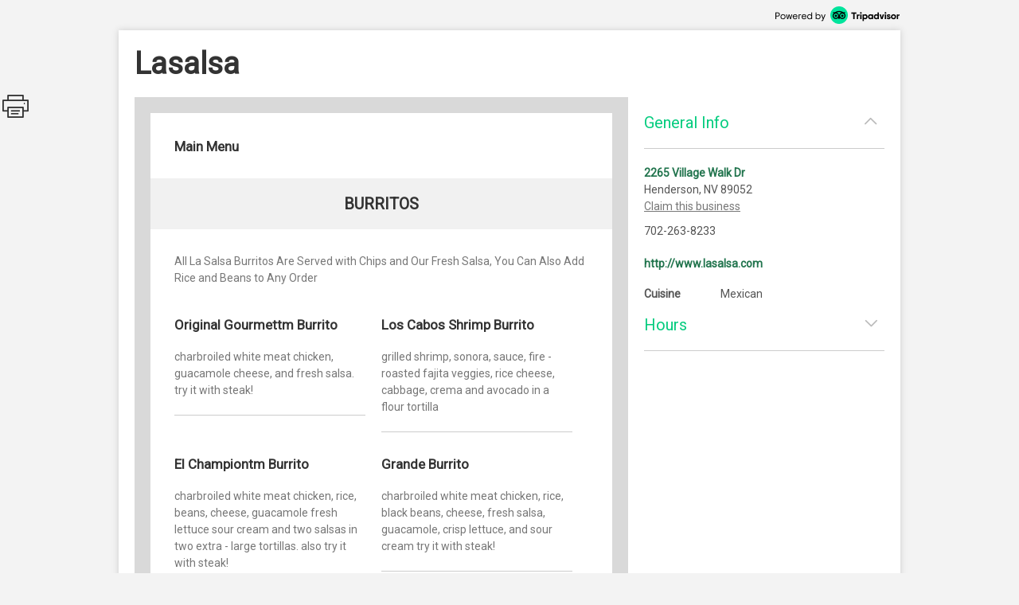

--- FILE ---
content_type: text/html; charset=utf-8
request_url: http://places.singleplatform.com/lasalsa/menu
body_size: 8501
content:
<!DOCTYPE html>
<html>
    <head prefix="og: http://ogp.me/ns# fb: http://ogp.me/ns/fb# restaurant: http://ogp.me/ns/restaurant#">
        <title>Menus for Lasalsa - Henderson - SinglePlatform</title>
        <link rel="shortcut icon" href="https://s.singleplatform.com/images/ollie_favicon.ico?v=2" />

        

<meta name="viewport" content="width=device-width, initial-scale=1, user-scalable=no">
<meta charset="UTF-8"/>
<meta name="description" content=""/>
<meta name="keywords" content="Lasalsa menu, Lasalsa item descriptions, Lasalsa prices, Lasalsa Restaurant, Henderson NV Restaurant, 89052 Restaurant"/>
<meta property="fb:app_id" content="188430584588617"/>



<meta property="og:type" content="restaurant.restaurant"/>
<meta property="og:url" content="http://places.singleplatform.com/lasalsa/menu"/>
<meta property="og:title" content="Lasalsa"/>
<meta property="og:image" content="http://a.singleplatform.com/sp/lasalsa/fb_post_image.png"/>
<meta property="og:description" content="Online menus, items, descriptions and prices for Lasalsa - Restaurant - Henderson, NV 89052"/>
<meta property="restaurant:category" content="Restaurant"/>
<meta property="restaurant:owner_verified" content="False"/>
<meta property="restaurant:price_rating" content=""/>
<meta property="restaurant:contact_info:street_address" content="2265 Village Walk Dr "/>
<meta property="restaurant:contact_info:locality" content="Henderson"/>
<meta property="restaurant:contact_info:region" content="NV"/>
<meta property="restaurant:contact_info:postal_code" content="89052"/>
<meta property="restaurant:contact_info:country_name" content="US"/>
<meta property="restaurant:contact_info:email" content=""/>
<meta property="restaurant:contact_info:phone_number" content="702-263-8233"/>
<meta property="restaurant:contact_info:website" content="http://www.lasalsa.com"/>
<meta property="place:location:latitude" content="36.01058"/>
<meta property="place:location:longitude" content="-115.09418"/>



<meta name="format-detection" content="telephone=no"/>
<link rel="canonical" href="http://places.singleplatform.com/lasalsa/menu"/>



        

<link rel="preconnect" href="https://fonts.googleapis.com">
<link rel="preconnect" href="https://fonts.gstatic.com" crossorigin>
<link href="https://fonts.googleapis.com/css2?family=EB+Garamond&family=Open+Sans&family=Roboto&display=swap" rel="stylesheet">

    <link rel="stylesheet" href="https://s.singleplatform.com/CACHE/css/output.a571325b9335.css" type="text/css">


        



        


<script src="https://s.singleplatform.com/js/lib/wedge/wedge-0.0.0.min.js"></script>
<script src="https://s.singleplatform.com/js/lib/jsrequire/jsrequire-0.3.1.min.js"></script>
<script>
    require.setBasePath('https://s.singleplatform.com/');
    require.setVersion('');
</script>

<script src="https://s.singleplatform.com/CACHE/js/output.7a1526aff780.js"></script>

        
<script type="application/ld+json">
{
    "@context": "http://schema.org",
    "@type": "Restaurant",
    "image": "https://photos.singleplatform.com/(&#x27;&#x27;,)",
    "priceRange": "",
    "address": {
        "@type": "PostalAddress",
        "addressLocality": "Henderson",
        "addressRegion": "NV",
        "postalCode": "89052",
        "streetAddress": "2265 Village Walk Dr"
    },
    "name": "Lasalsa",
    "telephone": "702-263-8233",
    "url": "http://www.lasalsa.com",
    "paymentAccepted": "",
    "description": "",
    
        "servesCuisine": "Mexican",
        "menu": "http://places.singleplatform.com/lasalsa/menu",
    
    "openingHoursSpecification": [{"@type": "OpeningHoursSpecification", "dayOfWeek": "http://schema.org/Monday", "opens": "11:00:00", "closes": "22:00:00"}, {"@type": "OpeningHoursSpecification", "dayOfWeek": "http://schema.org/Tuesday", "opens": "11:00:00", "closes": "22:00:00"}, {"@type": "OpeningHoursSpecification", "dayOfWeek": "http://schema.org/Wednesday", "opens": "11:00:00", "closes": "22:00:00"}, {"@type": "OpeningHoursSpecification", "dayOfWeek": "http://schema.org/Thursday", "opens": "11:00:00", "closes": "22:00:00"}, {"@type": "OpeningHoursSpecification", "dayOfWeek": "http://schema.org/Friday", "opens": "11:00:00", "closes": "22:00:00"}, {"@type": "OpeningHoursSpecification", "dayOfWeek": "http://schema.org/Saturday", "opens": "11:00:00", "closes": "22:00:00"}, {"@type": "OpeningHoursSpecification", "dayOfWeek": "http://schema.org/Sunday", "opens": "11:00:00", "closes": "21:00:00"}],
    "hasOfferCatalog": {
        "@type": "OfferCatalog",
        "name": "Menu",
        "itemListElement": [{"@type": "OfferCatalog", "name": "Main Menu", "itemListElement": [{"@type": "OfferCatalog", "name": "Burritos", "itemListElement": [{"@type": "Offer", "priceCurrency": "USD", "price": "", "itemOffered": {"@type": "MenuItem", "name": "Original Gourmettm Burrito", "description": "charbroiled white meat chicken, guacamole cheese, and fresh salsa. try it with steak!", "image": [""], "nutrition": {"@type": "NutritionInformation", "calories": ""}}}, {"@type": "Offer", "priceCurrency": "USD", "price": "", "itemOffered": {"@type": "MenuItem", "name": "Los Cabos Shrimp Burrito", "description": "grilled shrimp, sonora, sauce, fire - roasted fajita veggies, rice cheese, cabbage, crema and avocado in a flour tortilla", "image": [""], "nutrition": {"@type": "NutritionInformation", "calories": ""}}}, {"@type": "Offer", "priceCurrency": "USD", "price": "", "itemOffered": {"@type": "MenuItem", "name": "El Championtm Burrito", "description": "charbroiled white meat chicken, rice, beans, cheese, guacamole fresh lettuce sour cream and two salsas in two extra - large tortillas. also try it with steak!", "image": [""], "nutrition": {"@type": "NutritionInformation", "calories": ""}}}, {"@type": "Offer", "priceCurrency": "USD", "price": "", "itemOffered": {"@type": "MenuItem", "name": "Grande Burrito", "description": "charbroiled white meat chicken, rice, black beans, cheese, fresh salsa, guacamole, crisp lettuce, and sour cream try it with steak!", "image": [""], "nutrition": {"@type": "NutritionInformation", "calories": ""}}}, {"@type": "Offer", "priceCurrency": "USD", "price": "", "itemOffered": {"@type": "MenuItem", "name": "Three Pepper Fajita Burrito", "description": "chicken or sirloin steak, fresh fire - roasted red & green bell peppers, poblano peppers, onions & garlic, with rice cheese, avocado & salsa.", "image": [""], "nutrition": {"@type": "NutritionInformation", "calories": ""}}}, {"@type": "Offer", "priceCurrency": "USD", "price": "", "itemOffered": {"@type": "MenuItem", "name": "California Burrito", "description": "black beans, fresh avocadol, cheddar & jack cheese, rice, fresh crisp lettuce and fresh salsa, try it with charbroiled white meat chicken or steak!", "image": [""], "nutrition": {"@type": "NutritionInformation", "calories": ""}}}]}, {"@type": "OfferCatalog", "name": "Taco Baskets", "itemListElement": [{"@type": "Offer", "priceCurrency": "USD", "price": "", "itemOffered": {"@type": "MenuItem", "name": "Tacos La Salsatm", "description": "two soft corn tortilla tacos filled with charbroiled chicken, cheese lettuce and tomatoes, try it with steak!", "image": [""], "nutrition": {"@type": "NutritionInformation", "calories": ""}}}, {"@type": "Offer", "priceCurrency": "USD", "price": "", "itemOffered": {"@type": "MenuItem", "name": "Sonoran Style Fish", "description": "two flour tortilla tacos filled with grilled mahi mahi, lettuce, tomatoes, and cheese topped by our sonora sauce and a squeeze of lime", "image": [""], "nutrition": {"@type": "NutritionInformation", "calories": ""}}}, {"@type": "Offer", "priceCurrency": "USD", "price": "", "itemOffered": {"@type": "MenuItem", "name": "Baja Style Fishtaco", "description": "two soft corn tortilla tacos filled with grilled mahi mahi and cabbage topped by baja sauce, avocado and cheese", "image": [""], "nutrition": {"@type": "NutritionInformation", "calories": ""}}}, {"@type": "Offer", "priceCurrency": "USD", "price": "", "itemOffered": {"@type": "MenuItem", "name": "Baja Style Shrimp Taco", "description": "two soft corn tortilla tacos filled with grilled shrimp and cabbage topped with baja sauce, avocado, and cheese", "image": [""], "nutrition": {"@type": "NutritionInformation", "calories": ""}}}]}, {"@type": "OfferCatalog", "name": "Platters", "itemListElement": [{"@type": "Offer", "priceCurrency": "USD", "price": "", "itemOffered": {"@type": "MenuItem", "name": "Burrito Ranchero Platter", "description": "the original gourmettm burrito topped with rojo sauce, melted cheese our cream and avocado aslo try it with steak!", "image": [""], "nutrition": {"@type": "NutritionInformation", "calories": ""}}}, {"@type": "Offer", "priceCurrency": "USD", "price": "", "itemOffered": {"@type": "MenuItem", "name": "Three Pepper Fajita Platter", "description": "grilled chicken or sirloin steak. fire - roasted fresh fajita veggies, fresh guacamole sour cream, served with warm corn or flour tortillas.", "image": [""], "nutrition": {"@type": "NutritionInformation", "calories": ""}}}, {"@type": "Offer", "priceCurrency": "USD", "price": "", "itemOffered": {"@type": "MenuItem", "name": "Enchilada Platter", "description": "two corn tortillas stuffed with monterrey jack cheese, rolled and covered with rojo sauce and melted cheese. try adding chicken or steak to the enchiladas!", "image": [""], "nutrition": {"@type": "NutritionInformation", "calories": ""}}}, {"@type": "Offer", "priceCurrency": "USD", "price": "", "itemOffered": {"@type": "MenuItem", "name": "Taquitos & Quesadilla", "description": "two chicken taquitos and our classic chicken or steak to the quesadilla!", "image": [""], "nutrition": {"@type": "NutritionInformation", "calories": ""}}}, {"@type": "Offer", "priceCurrency": "USD", "price": "", "itemOffered": {"@type": "MenuItem", "name": "Two Soft Tacos Platter", "description": "your choice of any two soft tacos: tacos la salsa or vegetarian tacos. also try it with steak!", "image": [""], "nutrition": {"@type": "NutritionInformation", "calories": ""}}}]}, {"@type": "OfferCatalog", "name": "Favorites", "itemListElement": [{"@type": "Offer", "priceCurrency": "USD", "price": "", "itemOffered": {"@type": "MenuItem", "name": "Taco Salad", "description": "lettuce, rice, black beans, tomatoes, cheese, fresh salsa, guacamole, and sour cream in a crisp tortilla shell. try substituting rice for chicken or steak!", "image": [""], "nutrition": {"@type": "NutritionInformation", "calories": ""}}}, {"@type": "Offer", "priceCurrency": "USD", "price": "", "itemOffered": {"@type": "MenuItem", "name": "Chile - Lime Salad", "description": "charbroiled chicken, romaine, lettuce, cotija cheese, tomatoes, avocado, and tortilla stirps topped with our chile - lime dressing try with steak!", "image": [""], "nutrition": {"@type": "NutritionInformation", "calories": ""}}}, {"@type": "Offer", "priceCurrency": "USD", "price": "", "itemOffered": {"@type": "MenuItem", "name": "Nachos", "description": "fresh tortilla chips covered with melted cheese black beans, two salsa, guacamole and sour cream", "image": [""], "nutrition": {"@type": "NutritionInformation", "calories": ""}}}, {"@type": "Offer", "priceCurrency": "USD", "price": "", "itemOffered": {"@type": "MenuItem", "name": "Classic Quesadilla", "description": "large grilled tortilla filled with a blend of melted cheeses. served with guacamole and soru cream try adding chicken or steak!", "image": [""], "nutrition": {"@type": "NutritionInformation", "calories": ""}}}, {"@type": "Offer", "priceCurrency": "USD", "price": "", "itemOffered": {"@type": "MenuItem", "name": "Chicken Taquitos", "description": "three jumbo crispy taquitos stuffed with chicken and black beans, served with guacamole and sour cream", "image": [""], "nutrition": {"@type": "NutritionInformation", "calories": ""}}}, {"@type": "Offer", "priceCurrency": "USD", "price": "", "itemOffered": {"@type": "MenuItem", "name": "Bean & Cheese Burrito", "description": "black beans and cheese in a warm flour tortilla try it with chicken or steak!", "image": [""], "nutrition": {"@type": "NutritionInformation", "calories": ""}}}]}, {"@type": "OfferCatalog", "name": "Grande Trays", "itemListElement": [{"@type": "Offer", "priceCurrency": "USD", "price": "", "itemOffered": {"@type": "MenuItem", "name": "Burrito Grande", "description": "four original gourmet burritos loaded with your choice of charbroiled chicken or steak, sliced in halves our veggie chile - lime salad chips with salsa buena serves 6-8", "image": [""], "nutrition": {"@type": "NutritionInformation", "calories": ""}}}, {"@type": "Offer", "priceCurrency": "USD", "price": "", "itemOffered": {"@type": "MenuItem", "name": "Taco Grande Tray", "description": "eight tacos la salsa with your choice of charbroiled chicken or steak, black or pinto beans, mexican rice, chips with salsa buena serves 6-8", "image": [""], "nutrition": {"@type": "NutritionInformation", "calories": ""}}}, {"@type": "Offer", "priceCurrency": "USD", "price": "", "itemOffered": {"@type": "MenuItem", "name": "Taquito Grande Tray", "description": "twelve chicken taquitos, sliced in halves, chips with salsa buena and avocado salsa served 6-8", "image": [""], "nutrition": {"@type": "NutritionInformation", "calories": ""}}}]}]}]
    }
}
</script>

    </head>
    <body id="singleplatform">
        <div class="modal-overlay hide">
    <div class="modal-table">
        <div class="modal-row">
            
    
                <div class="photos modal hide">
    
        <div class="nav-box">
            <div class="nav-table">
                <div class="nav-row">
                    <div class="nav">
                        <span class="icon icon-caret-left clickable"></span>
                        <span class="icon icon-caret-right clickable"></span>
                    </div>
                </div>
            </div>
        </div>
    

    <div class="display-row">
        <span class="photo">
            <!-- image goes here -->
        </span>
    </div>

    
        <div class="caption-row">
            <div class="caption">
                <!-- caption goes here -->
            </div>
            <div class="tags">
                <!-- tags go here -->
            </div>
        </div>
    
</div>

            

    <div class="ctct modal hide">
    <iframe frameborder="0" scrolling="no" horizontalscrolling="no" verticalscrolling="no"></iframe>
    <div class="clickable x">X</div>
</div>

    <div class="report-menu modal hide">
    <div class="report-content">
        <main>
            <div class="header">What's wrong with this menu?</div>
            <description>
                <ul class="options-list">
                    <li><button id="report-incorrect-prices" class="option-btn">Incorrect Prices</button></li>
                    <li><button id="report-incomplete-menu" class="option-btn">Incomplete Menu</button></li>
                    <li><button id="report-out-of-date-menu" class="option-btn">Out of Date Menu</button></li>
                    <li><button id="report-incorrect-contact-info" class="option-btn">Incorrect Contact Information</button></li>
                    <li><button id="report-other" class="option-btn">Other</button>
                </ul>
                <p class="success-msg hide">Successfully reported!</p>
            </description>
        </main>
        <button-set>
            <button class="modal-close-btn">Cancel</button>
        </button-set>
    </div>
</div>


        </div>
    </div>
</div>

        


        <div class="center-box-h">
            
<div class="header">
    <a class="powered-by" target="_blank" href="https://www.tripadvisor.com/ForRestaurants/ta_menuconnect"><img alt="Powered by Tripadvisor" src="https://s.singleplatform.com/images/singlepg/powered_by.png"/></a>
</div>



            <div class="box">
                <div class="location-title-row">
    <h1 class="location-title">
        

        <div class="web">Lasalsa</div>
    </h1>
</div>

                <div class="mobile-cta">
    
</div>

                
    <div class="mobile-standard-buttons">
        <div class="call-jump row">
            <a href="tel:702-263-8233" class="call">
                <span class="icon icon-telephone"></span><span class="text">Call</span>
            </a>
            <a href="#all-menus" class="jump">
                <span class="icon icon-mobile-site"></span><span class="text">Menu</span>
            </a>
            <span class="sidebar-opener">
                <span class="icon icon-ran-with-errors"></span><span class="text">Info</span>
            </span>
        </div>
    </div>



                <div class="mobile-address-container">
                    <div class="mobile-address">
    <span class="text">
        
        <div class="address">
            2265 Village Walk Dr
        </div>
        
        
        <div class="city-state-zip">
            Henderson, NV 89052
        </div>
        
    </span>
    <span class="icon icon-caret-right"></span>
</div>

                    
    <a href="https://m.uber.com/ul/?client_id=Md64GYThBYoDtZvyOWgMWiX04lvBY_yJ&amp;action=setPickup&amp;dropoff%5Blatitude%5D=36.01058&amp;dropoff%5Blongitude%5D=-115.09418&amp;dropoff%5Bnickname%5D=Lasalsa&amp;dropoff%5Bformatted_address%5D=2265+Village+Walk+Dr+Henderson+NV+89052" class="mobile-address-action uber-btn">
        <div class="uber-action">
            <span class="uber-logo"></span>
            <span class="uber-text">Uber</span>
        </div>
    </a>


                </div>

                
    



                <div class="main-row">
                    <div class="main">
                        






    


    





    
    
        
            <div class="cover-image ">
    <img/>
    <div class="more-photos hide">MORE PHOTOS</div>
</div>

        

        <a name="all-menus"></a>
        <div class="menus">
            
                <div class="header">
    
    <div class="nav-row">
        
            



        

        
            <h2 class="menu-title">
                Main Menu
            </h2>
        

        
            <span class="icon icon-photo clickable hide"></span>
        
    </div>

    
        <div class="description"></div>
    
</div>

            

            
                
                    
    <div class="menu " id="menu-287815" toggle-group="menus">
    
        
    


<div class="section two-column">
    
        <a name="Burritos"></a>
<div class="title">
    <h3>Burritos</h3>

    
	
    <span class="pick icon icon-double-caret-down"></span>
    <select class="title section-select">
        
            <option selected="selected">Burritos</option>
        
            <option >Taco Baskets</option>
        
            <option >Platters</option>
        
            <option >Favorites</option>
        
            <option >Grande Trays</option>
        
    </select>



</div>

    

    <div class="items">
        
            
    <div class="description text">
        All La Salsa Burritos Are Served with Chips and Our Fresh Salsa, You Can Also Add Rice and Beans to Any Order
    </div>


        

        
            
                <div class="item left" id="11640984">
    <div class="item-title-row">
        
            <h4 class="item-title">
    

    Original Gourmettm Burrito
</h4>

        
        
            



        
        
            

        
    </div>

    
        
    <div class="description text">
        charbroiled white meat chicken, guacamole cheese, and fresh salsa. try it with steak!
    </div>


    
    
        

    
    
        




    
    
        

    

    

    <hr/>
</div>

            
        
            
                <div class="item left" id="11640986">
    <div class="item-title-row">
        
            <h4 class="item-title">
    

    Los Cabos Shrimp Burrito
</h4>

        
        
            



        
        
            

        
    </div>

    
        
    <div class="description text">
        grilled shrimp, sonora, sauce, fire - roasted fajita veggies, rice cheese, cabbage, crema and avocado in a flour tortilla
    </div>


    
    
        

    
    
        




    
    
        

    

    

    <hr/>
</div>

            
        
            
                <div class="item left" id="11640991">
    <div class="item-title-row">
        
            <h4 class="item-title">
    

    El Championtm Burrito
</h4>

        
        
            



        
        
            

        
    </div>

    
        
    <div class="description text">
        charbroiled white meat chicken, rice, beans, cheese, guacamole fresh lettuce sour cream and two salsas in two extra - large tortillas. also try it with steak!
    </div>


    
    
        

    
    
        




    
    
        

    

    

    <hr/>
</div>

            
        
            
                <div class="item left" id="11640997">
    <div class="item-title-row">
        
            <h4 class="item-title">
    

    Grande Burrito
</h4>

        
        
            



        
        
            

        
    </div>

    
        
    <div class="description text">
        charbroiled white meat chicken, rice, black beans, cheese, fresh salsa, guacamole, crisp lettuce, and sour cream try it with steak!
    </div>


    
    
        

    
    
        




    
    
        

    

    

    <hr/>
</div>

            
        
            
                <div class="item left" id="11640999">
    <div class="item-title-row">
        
            <h4 class="item-title">
    

    Three Pepper Fajita Burrito
</h4>

        
        
            



        
        
            

        
    </div>

    
        
    <div class="description text">
        chicken or sirloin steak, fresh fire - roasted red &amp; green bell peppers, poblano peppers, onions &amp; garlic, with rice cheese, avocado &amp; salsa.
    </div>


    
    
        

    
    
        




    
    
        

    

    

    <hr/>
</div>

            
        
            
                <div class="item left" id="11641004">
    <div class="item-title-row">
        
            <h4 class="item-title">
    

    California Burrito
</h4>

        
        
            



        
        
            

        
    </div>

    
        
    <div class="description text">
        black beans, fresh avocadol, cheddar &amp; jack cheese, rice, fresh crisp lettuce and fresh salsa, try it with charbroiled white meat chicken or steak!
    </div>


    
    
        

    
    
        




    
    
        

    

    

    <hr/>
</div>

            
        
    </div>
</div>


    
        
    


<div class="section two-column">
    
        <a name="Taco Baskets"></a>
<div class="title">
    <h3>Taco Baskets</h3>

    
	
    <span class="pick icon icon-double-caret-down"></span>
    <select class="title section-select">
        
            <option >Burritos</option>
        
            <option selected="selected">Taco Baskets</option>
        
            <option >Platters</option>
        
            <option >Favorites</option>
        
            <option >Grande Trays</option>
        
    </select>



</div>

    

    <div class="items">
        
            
    <div class="description text">
        Served with Chips and Our Fresh Salsa Bar. Add Rice and Beans.
    </div>


        

        
            
                <div class="item left" id="11641010">
    <div class="item-title-row">
        
            <h4 class="item-title">
    

    Tacos La Salsatm
</h4>

        
        
            



        
        
            

        
    </div>

    
        
    <div class="description text">
        two soft corn tortilla tacos filled with charbroiled chicken, cheese lettuce and tomatoes, try it with steak!
    </div>


    
    
        

    
    
        




    
    
        

    

    

    <hr/>
</div>

            
        
            
                <div class="item left" id="11641013">
    <div class="item-title-row">
        
            <h4 class="item-title">
    

    Sonoran Style Fish
</h4>

        
        
            



        
        
            

        
    </div>

    
        
    <div class="description text">
        two flour tortilla tacos filled with grilled mahi mahi, lettuce, tomatoes, and cheese topped by our sonora sauce and a squeeze of lime
    </div>


    
    
        

    
    
        




    
    
        

    

    

    <hr/>
</div>

            
        
            
                <div class="item left" id="11641017">
    <div class="item-title-row">
        
            <h4 class="item-title">
    

    Baja Style Fishtaco
</h4>

        
        
            



        
        
            

        
    </div>

    
        
    <div class="description text">
        two soft corn tortilla tacos filled with grilled mahi mahi and cabbage topped by baja sauce, avocado and cheese
    </div>


    
    
        

    
    
        




    
    
        

    

    

    <hr/>
</div>

            
        
            
                <div class="item left" id="11641020">
    <div class="item-title-row">
        
            <h4 class="item-title">
    

    Baja Style Shrimp Taco
</h4>

        
        
            



        
        
            

        
    </div>

    
        
    <div class="description text">
        two soft corn tortilla tacos filled with grilled shrimp and cabbage topped with baja sauce, avocado, and cheese
    </div>


    
    
        

    
    
        




    
    
        

    

    

    <hr/>
</div>

            
        
    </div>
</div>


    
        
    


<div class="section two-column">
    
        <a name="Platters"></a>
<div class="title">
    <h3>Platters</h3>

    
	
    <span class="pick icon icon-double-caret-down"></span>
    <select class="title section-select">
        
            <option >Burritos</option>
        
            <option >Taco Baskets</option>
        
            <option selected="selected">Platters</option>
        
            <option >Favorites</option>
        
            <option >Grande Trays</option>
        
    </select>



</div>

    

    <div class="items">
        
            
    <div class="description text">
        Served with Beans, Rice, Chips and Our Fresh Salsa Bar / Sitelet.
    </div>


        

        
            
                <div class="item left" id="11641025">
    <div class="item-title-row">
        
            <h4 class="item-title">
    

    Burrito Ranchero Platter
</h4>

        
        
            



        
        
            

        
    </div>

    
        
    <div class="description text">
        the original gourmettm burrito topped with rojo sauce, melted cheese our cream and avocado aslo try it with steak!
    </div>


    
    
        

    
    
        




    
    
        

    

    

    <hr/>
</div>

            
        
            
                <div class="item left" id="11641028">
    <div class="item-title-row">
        
            <h4 class="item-title">
    

    Three Pepper Fajita Platter
</h4>

        
        
            



        
        
            

        
    </div>

    
        
    <div class="description text">
        grilled chicken or sirloin steak. fire - roasted fresh fajita veggies, fresh guacamole sour cream, served with warm corn or flour tortillas.
    </div>


    
    
        

    
    
        




    
    
        

    

    

    <hr/>
</div>

            
        
            
                <div class="item left" id="11641031">
    <div class="item-title-row">
        
            <h4 class="item-title">
    

    Enchilada Platter
</h4>

        
        
            



        
        
            

        
    </div>

    
        
    <div class="description text">
        two corn tortillas stuffed with monterrey jack cheese, rolled and covered with rojo sauce and melted cheese. try adding chicken or steak to the enchiladas!
    </div>


    
    
        

    
    
        




    
    
        

    

    

    <hr/>
</div>

            
        
            
                <div class="item left" id="11641034">
    <div class="item-title-row">
        
            <h4 class="item-title">
    

    Taquitos &amp; Quesadilla
</h4>

        
        
            



        
        
            

        
    </div>

    
        
    <div class="description text">
        two chicken taquitos and our classic chicken or steak to the quesadilla!
    </div>


    
    
        

    
    
        




    
    
        

    

    

    <hr/>
</div>

            
        
            
                <div class="item left" id="11641037">
    <div class="item-title-row">
        
            <h4 class="item-title">
    

    Two Soft Tacos Platter
</h4>

        
        
            



        
        
            

        
    </div>

    
        
    <div class="description text">
        your choice of any two soft tacos: tacos la salsa or vegetarian tacos. also try it with steak!
    </div>


    
    
        

    
    
        




    
    
        

    

    

    <hr/>
</div>

            
        
    </div>
</div>


    
        
    


<div class="section two-column">
    
        <a name="Favorites"></a>
<div class="title">
    <h3>Favorites</h3>

    
	
    <span class="pick icon icon-double-caret-down"></span>
    <select class="title section-select">
        
            <option >Burritos</option>
        
            <option >Taco Baskets</option>
        
            <option >Platters</option>
        
            <option selected="selected">Favorites</option>
        
            <option >Grande Trays</option>
        
    </select>



</div>

    

    <div class="items">
        
            

        

        
            
                <div class="item left" id="11641043">
    <div class="item-title-row">
        
            <h4 class="item-title">
    

    Taco Salad
</h4>

        
        
            



        
        
            

        
    </div>

    
        
    <div class="description text">
        lettuce, rice, black beans, tomatoes, cheese, fresh salsa, guacamole, and sour cream in a crisp tortilla shell. try substituting rice for chicken or steak!
    </div>


    
    
        

    
    
        




    
    
        

    

    

    <hr/>
</div>

            
        
            
                <div class="item left" id="11641048">
    <div class="item-title-row">
        
            <h4 class="item-title">
    

    Chile - Lime Salad
</h4>

        
        
            



        
        
            

        
    </div>

    
        
    <div class="description text">
        charbroiled chicken, romaine, lettuce, cotija cheese, tomatoes, avocado, and tortilla stirps topped with our chile - lime dressing try with steak!
    </div>


    
    
        

    
    
        




    
    
        

    

    

    <hr/>
</div>

            
        
            
                <div class="item left" id="11641052">
    <div class="item-title-row">
        
            <h4 class="item-title">
    

    Nachos
</h4>

        
        
            



        
        
            

        
    </div>

    
        
    <div class="description text">
        fresh tortilla chips covered with melted cheese black beans, two salsa, guacamole and sour cream
    </div>


    
    
        

    
    
        




    
    
        

    

    

    <hr/>
</div>

            
        
            
                <div class="item left" id="11641055">
    <div class="item-title-row">
        
            <h4 class="item-title">
    

    Classic Quesadilla
</h4>

        
        
            



        
        
            

        
    </div>

    
        
    <div class="description text">
        large grilled tortilla filled with a blend of melted cheeses. served with guacamole and soru cream try adding chicken or steak!
    </div>


    
    
        

    
    
        




    
    
        

    

    

    <hr/>
</div>

            
        
            
                <div class="item left" id="11641060">
    <div class="item-title-row">
        
            <h4 class="item-title">
    

    Chicken Taquitos
</h4>

        
        
            



        
        
            

        
    </div>

    
        
    <div class="description text">
        three jumbo crispy taquitos stuffed with chicken and black beans, served with guacamole and sour cream
    </div>


    
    
        

    
    
        




    
    
        

    

    

    <hr/>
</div>

            
        
            
                <div class="item left" id="11641063">
    <div class="item-title-row">
        
            <h4 class="item-title">
    

    Bean &amp; Cheese Burrito
</h4>

        
        
            



        
        
            

        
    </div>

    
        
    <div class="description text">
        black beans and cheese in a warm flour tortilla try it with chicken or steak!
    </div>


    
    
        

    
    
        




    
    
        

    

    

    <hr/>
</div>

            
        
    </div>
</div>


    
        
    


<div class="section two-column">
    
        <a name="Grande Trays"></a>
<div class="title">
    <h3>Grande Trays</h3>

    
	
    <span class="pick icon icon-double-caret-down"></span>
    <select class="title section-select">
        
            <option >Burritos</option>
        
            <option >Taco Baskets</option>
        
            <option >Platters</option>
        
            <option >Favorites</option>
        
            <option selected="selected">Grande Trays</option>
        
    </select>



</div>

    

    <div class="items">
        
            

        

        
            
                <div class="item left" id="11641071">
    <div class="item-title-row">
        
            <h4 class="item-title">
    

    Burrito Grande
</h4>

        
        
            



        
        
            

        
    </div>

    
        
    <div class="description text">
        four original gourmet burritos loaded with your choice of charbroiled chicken or steak, sliced in halves our veggie chile - lime salad chips with salsa buena serves 6-8
    </div>


    
    
        

    
    
        




    
    
        

    

    

    <hr/>
</div>

            
        
            
                <div class="item left" id="11641076">
    <div class="item-title-row">
        
            <h4 class="item-title">
    

    Taco Grande Tray
</h4>

        
        
            



        
        
            

        
    </div>

    
        
    <div class="description text">
        eight tacos la salsa with your choice of charbroiled chicken or steak, black or pinto beans, mexican rice, chips with salsa buena serves 6-8
    </div>


    
    
        

    
    
        




    
    
        

    

    

    <hr/>
</div>

            
        
            
                <div class="item left" id="11641081">
    <div class="item-title-row">
        
            <h4 class="item-title">
    

    Taquito Grande Tray
</h4>

        
        
            



        
        
            

        
    </div>

    
        
    <div class="description text">
        twelve chicken taquitos, sliced in halves, chips with salsa buena and avocado salsa served 6-8
    </div>


    
    
        

    
    
        




    
    
        

    

    

    <hr/>
</div>

            
        
    </div>
</div>


    

    
        

    
</div>


                
            
        </div>
    



<div class="footer">
    
    



    
        



    
        <a class="claim-this-location" target="_blank" href="https://www.tripadvisor.com/ForRestaurants/ta_menuconnect">
            claim this menu
        </a>
    



    <a class="attribution" target="_blank" href="https://www.tripadvisor.com/ForRestaurants/ta_menuconnect">
        
        <img class="" alt = "Tripadvisor logo"/>
    </a>



    
        
            <div class="disclaimer">
                <strong class="title">disclaimer:</strong> <em>pricing and availability subject to change.</em>
            </div>
        
    

    
            <div class="legal-links">
                <a href="https://tripadvisor.mediaroom.com/us-terms-of-use" target="_blank">Terms of Service</a> |
                <a href="https://tripadvisor.mediaroom.com/us-privacy-policy" target="_blank">Privacy Policy</a>
            </div>
    


    

</div>


    <div class="is-phone"></div>
<div class="is-x2"></div>
<div class="is-x3"></div>




    

<script>
    window.SinglePlatform = window.Singleplatform || {};
    
    SinglePlatform.json_data = {"contact": {"address_1": "2265 Village Walk Dr", "address_2": "", "city": "Henderson", "country": "US", "email": "", "latitude": 36.01058, "longitude": -115.09418, "main_phone": "702-263-8233", "postcode": "89052", "region": "NV", "website": "http://www.lasalsa.com"}, "analytics_host": "a.singleplatform.com", "available": true, "base_image_path": "https://photos.singleplatform.com", "cover_image_mobile": null, "cover_image_web": null, "ga_account_id": "UA-18767921-3", "images": [], "is_location_a_customer": false, "item_photos": {}, "menu_url": "http://places.singleplatform.com/lasalsa/menu", "parent_business_id": null, "show_custom_colors": null, "spv2_id": "lasalsa", "zagat_mobile_id": null, "zagat_web_id": null, "csrf_token": "J2hcYxFBVINB8lPPHWHtmTb4G6e8Vv8NrjhY9bgnQfMPsiWYQfZQMhi7bfsniTWs", "cta": {"url": "//singleapi.com/locations/lasalsa/actions/nearby/?business_type=Restaurant&self=1&limit=3&client_id=czun8aboai400qaaeiewsbtcw"}, "publisher_name": null};
</script>

<script src="https://s.singleplatform.com/CACHE/js/output.c80d8357c9f7.js"></script>




    <div id="pixel-container" class="hide">
    <img id="call-button-pixel" class="hide" />
    <img id="map-link-pixel" class="hide" />
    <img id="system-print-pixel" class="hide" />
    <img id="print-button-pixel" class="hide" />
    <img id="twitter-st-button-pixel" class="hide" />
    <img id="facebook-st-button-pixel" class="hide" />
    <img id="google-st-button-pixel" class="hide" />
    <img id="email-st-button-pixel" class="hide" />
    <img id="report-incorrect-prices-button-pixel" class="hide" />
    <img id="report-incomplete-menu-button-pixel" class="hide" />
    <img id="report-out-of-date-menu-button-pixel" class="hide" />
    <img id="report-incorrect-contact-info-button-pixel" class="hide" />
    <img id="report-other-button-pixel" class="hide" />
    <img id="report-issue-button-pixel" class="hide" />
    <img id="report-modal-cancel-button-pixel" class="hide" />
    <img id="request-uber-ride" class="hide" />
</div>



                        
                          
    
    <div class="share-this hide">
        <div class="icon icon-print"></div>
        <div id="twitter-st" class="st-button st_twitter_large" displaytext="tweet"></div>
        <div id="facebook-st" class="st-button st_facebook_large" displaytext="facebook"></div>
        <div id="google-st" class="st-button st_googleplus_large" displaytext="google +"></div>
        <div id="email-st" class="st-button st_email_large" displaytext="email"></div>
    </div>


                        
                    </div>

                    
                      


<div class="sidebar-bg hide"></div>
<div class="primary sidebar hide">
    <div class="order-now hide">
        <div class="description-group hide">
            <div class="description text"></div>
            <div class="discount-percentage text"></div>
        </div>
        <a target="_blank">
            <img/>
        </a>
    </div>
    <div class="section browse-nearby" toggle-group="sidebar-section">
        <div class="title">
            <h2 class="clickable" toggle=".sidebar .section.browse-nearby">
                Browse Nearby
            </h2>
            <span class="icon expand icon-caret-down clickable" toggle=".sidebar .section.browse-nearby"></span>
            <span class="icon collapse icon-caret-up clickable" toggle=".sidebar .section.empty"></span>
        </div>
        <div class="content">
            <div class="info-group text">
                <a class="offer clickable">
                    <span class="location">
                        <div class="name"></div>
                        <div class="city-state"></div>
                    </span>
                    <span class="icon icon-caret-right"></span>
                </a>
            </div>
        </div>
    </div>

    

    <div class="section general-info" toggle-group="sidebar-section">
        <div class="title">
            <h2 class="clickable" toggle=".sidebar .section.general-info">
                General Info
            </h2>
            <span class="icon expand icon-caret-down clickable" toggle=".sidebar .section.general-info"></span>
            <span class="icon collapse icon-caret-up clickable" toggle=".sidebar .section.empty"></span>
        </div>
        <div class="content">
            <div class="info-group text">
                
                    <div class="address">
                        <a class="map" target="_blank" href="https://maps.google.com/maps/?q=2265+Village+Walk+Dr++Henderson+NV+89052">2265 Village Walk Dr</a>
                    </div>
                

                
                    <div class="city-state-zip">
                        Henderson, NV 89052
                    </div>
                

                
                    <a class="sidebar-claim-location-link" target="_blank" href="https://www.tripadvisor.com/ForRestaurants/ta_menuconnect">Claim this business</a>
                

                
                    <div class="phone">
                        702-263-8233
                    </div>
                
            </div>
            <div class="info-group text">
                
                    <a class="website" target="_blank" href="http://www.lasalsa.com">http://www.lasalsa.com</a>
                

                
                    <div class="map">
                        <a target="_blank" href="http://maps.google.com/maps?q=2265 Village Walk Dr  Henderson NV 89052&t=m&z=16">
                            <img alt="Map of Lasalsa"/>
                        </a>
                    </div>
                
            </div>

            
                <div class="info-group table text">
                    

                    
                        <div class="row">
                            <span class="title">
                                Cuisine
                            </span>
                            <span class="text-group">
                                
                                <div>
                                    Mexican
                                </div>
                                
                            </span>
                        </div>
                    

                    
                </div>
            
        </div>
    </div>

    
        <div class="section hours" toggle-group="sidebar-section">
            <div class="title">
                <h2 class="clickable" toggle=".sidebar .section.hours">
                    Hours
                </h2>
                <span class="icon expand icon-caret-down clickable" toggle=".sidebar .section.hours"></span>
                <span class="icon collapse icon-caret-up clickable" toggle=".sidebar .section.empty"></span>
            </div>
            <div class="content">
                <div class="info-group table text">
                    
                        
                            <div class="row">
                                <span class="title">
                                    Monday:
                                </span>
                                <span class="text-group">
                                    
                                        
                                            
                                                <div>
                                                    11:00am - 10:00pm
                                                </div>
                                            
                                        
                                    
                                </span>
                            </div>
                        
                    
                        
                            <div class="row">
                                <span class="title">
                                    Tuesday:
                                </span>
                                <span class="text-group">
                                    
                                        
                                            
                                                <div>
                                                    11:00am - 10:00pm
                                                </div>
                                            
                                        
                                    
                                </span>
                            </div>
                        
                    
                        
                            <div class="row">
                                <span class="title">
                                    Wednesday:
                                </span>
                                <span class="text-group">
                                    
                                        
                                            
                                                <div>
                                                    11:00am - 10:00pm
                                                </div>
                                            
                                        
                                    
                                </span>
                            </div>
                        
                    
                        
                            <div class="row">
                                <span class="title">
                                    Thursday:
                                </span>
                                <span class="text-group">
                                    
                                        
                                            
                                                <div>
                                                    11:00am - 10:00pm
                                                </div>
                                            
                                        
                                    
                                </span>
                            </div>
                        
                    
                        
                            <div class="row">
                                <span class="title">
                                    Friday:
                                </span>
                                <span class="text-group">
                                    
                                        
                                            
                                                <div>
                                                    11:00am - 10:00pm
                                                </div>
                                            
                                        
                                    
                                </span>
                            </div>
                        
                    
                        
                            <div class="row">
                                <span class="title">
                                    Saturday:
                                </span>
                                <span class="text-group">
                                    
                                        
                                            
                                                <div>
                                                    11:00am - 10:00pm
                                                </div>
                                            
                                        
                                    
                                </span>
                            </div>
                        
                    
                        
                            <div class="row">
                                <span class="title">
                                    Sunday:
                                </span>
                                <span class="text-group">
                                    
                                        
                                            
                                                <div>
                                                    11:00am - 9:00pm
                                                </div>
                                            
                                        
                                    
                                </span>
                            </div>
                        
                    
                        
                    
                </div>

                
            </div>
        </div>
    

    

    

    <div class="section empty" toggle-group="sidebar-section"></div>

    
</div>


                    

                    
                    

                </div>
            </div>
        </div>

        

<script src="https://s.singleplatform.com/CACHE/js/output.2f9d1048d2d0.js"></script>

    </body>
</html>


--- FILE ---
content_type: text/javascript
request_url: https://s.singleplatform.com/CACHE/js/output.2f9d1048d2d0.js
body_size: 2853
content:
"use strict"
!function(){var m,p,e,t,n,o,r,i,c,a,l,s,u,d,g,f,h,y,v,b,q,k,S,_=!1,E=!1,w=require("/js/apps/menus/menu-settings.js"),L=require("/js/apps/menus/screen-settings.js"),C=require("/js/apps/menus/modals.js")
function P(e){e.addClass("hide")}function T(e){e.removeClass("hide")}function M(e,t,n){window.dropin&&dropin(e,t,n)}wait(function(){if(E)return
m=SinglePlatform.json_data,document.querySelector("html"),p=document.querySelector("#singleplatform"),e=p.querySelector(".mobile-address"),t=p.querySelector(".other-locations"),n=p.querySelector(".sidebar-opener"),o=p.querySelector(".sidebar-bg"),r=p.querySelectorAll(".sidebar"),i=p.querySelector(".primary.sidebar"),c=p.querySelector(".alt.sidebar"),a=i&&i.querySelectorAll(".section"),l=i&&i.querySelector(".map"),u=l&&l.querySelector("img"),d=p.querySelectorAll(".see-us-on .content a"),g=p.querySelector(".powered-by"),f=p.querySelector(".call"),S=p.querySelector(".sidebar-claim-location-link"),k=p.querySelector(".icon-print"),p.querySelector(".message-container"),p.querySelector(".preview-message"),h=p.querySelector(".report-btn"),y=C.modalOverlay.querySelector(".report-menu.modal"),v=p.querySelector(".uber-btn"),b=p.querySelector(".share-this"),q=p.querySelectorAll(".chow-now a"),a&&function(){for(var e,t,n=0;n<a.length;n++)(e=a[n]).hasClass("browse-nearby")?e.addClass("hideall"):((t=e.querySelector(".content"))&&(t.style.height=t.offsetHeight+"px"),1<n&&P(e))}(),q.length&&q.forEach(function(e){var t=e.hasClass("mobile")?"Mobile":"Desktop"
e.addEventListener("click",function(){_gaq.push(["_trackEvent","SinglePage Chow Now","Click",t])})}),i&&w.registerToggles(i),m.available&&(function(){var t
addEventListener("beforeprint",function(e){t=t||e.target,_gaq.push(["_trackEvent","Print Menu","Open",t===window?"System":"Button"]),w.loadEventTrackingPixel("click",t===window?"system-print":"print-button"),t=null}),k.addEventListener("click",function(e){t=e.target,window.print()})}(),L.isPhone&&(m.show_custom_colors&&p.addClass("customized"),e&&e.addEventListener("click",function(){w.loadEventTrackingPixel("click","map-link"),M("convert","Directions",{})
var e=m.contact,t=e.address_1+" "+e.address_2+" "+e.city+" "+e.region+" "+e.postcode+" ",n=e.latitude+","+e.longitude
window.setTimeout(function(){location.href="http://maps.apple.com/?q="+t},0),location.href="comgooglemaps://?q="+t+"&center="+n}),n.addEventListener("click",function(){u&&!u.src&&(u.src=s),T(i),T(o)}),function(){~document.location.pathname.search(/other_locations\/?$/)&&(c.addClass("all-locations"),e())
function e(){T(c),T(o)}t&&t.addEventListener("click",function(){e()})}(),o.addEventListener("click",function(){P(r),P(o)}),o.addEventListener("touchmove",function(e){e.preventDefault(),P(r),P(o)})));(function(){for(var n=0;n<d.length;n++)!function(){var e=d[n],t=e.querySelector(".name").innerHTML
e.addEventListener("click",function(){_gaq.push(["_trackEvent","Digital Window Stickers","Click",t+" Window Sticker"])})}()})(),h&&h.addEventListener("click",function(e){e.preventDefault(),function(){var e=y.querySelector(".modal-close-btn"),t=y.querySelector("button-set"),n=y.querySelector(".report-content main"),o=y.querySelector(".options-list"),r=y.querySelector(".options-list"),i=y.querySelector(".success-msg")
function c(){P(y),P(C.modalOverlay)}T(r),P(i),T(C.modalOverlay),T(y),T(t),_||(o.addEventListener("click",function(e){e.target.hasClass("option-btn")&&(w.loadEventTrackingPixel("click",e.target.id+"-button"),T(i),P(r),P(t),setTimeout(c,1500))}),e.addEventListener("click",function(){c(),w.loadEventTrackingPixel("click","report-modal-cancel-button")}),n.addEventListener("click",w.ignore),_=!0)}(),w.loadEventTrackingPixel("click","report-issue-button")}),g&&g.addEventListener("click",function(){_gaq.push(["_trackEvent","Claim Here Atttribution Links","Click","Atttribution Provided By Image"])}),S&&S.addEventListener("click",function(){_gaq.push(["_trackEvent","Claim Here Atttribution Link","click","Sidebar"])}),f&&f.addEventListener("click",function(){_gaq.push(["_trackEvent","Mobile Click to Call","Click","Mobile Call Button"]),w.loadEventTrackingPixel("click","call-button"),M("convert","Call",{})}),l&&l.addEventListener("click",function(){_gaq.push(["_trackEvent","General Info","Click","Location Address"]),w.loadEventTrackingPixel("click","map-link"),M("convert","Directions",{})}),function(){var t,n
try{t=XMLHttpRequest,o()}catch(e){t=XDomainRequest,o()}function o(){(n=new t).onload=e,n.onprogress=r,n.open("get",m.cta.url,!0),n.send()}function e(e){var t=JSON.parse(n.responseText)
t&&function(e){e.length&&(e[0].location.id===m.spv2_id?function(e){var t,n,o,r,i,c,a=e.action.attributes,l=p.querySelector(".order-now"),s=l.querySelector("a"),u=s.querySelector("img"),d=l.querySelector(".description-group"),g=d.querySelector(".description"),m=d.querySelector(".discount-percentage"),f=e.action.suggested_cta_asset,h=function(e){var t=e.lastIndexOf("/"),n=e.indexOf(".",t)
return e.substring(t+1,n)}(f)
a&&(m.innerHTML=a.discount_percentage||"",g.innerHTML=a.description||"",(a.discount_percentage||a.description)&&T(d))
u.src=f,"Asset_7"===h?(t=p.querySelector(".modal.ctct"),n=t.querySelector(".x"),o=t.querySelector("iframe"),r="http://scheduler.ctctinno.com/clients/"+e.action.location_id,s.addEventListener("click",function(){T(C.modalOverlay),T(t)}),n.addEventListener("click",function(){P(C.modalOverlay),P(t)}),o.src=r):s.href=e.action.url
_gaq.push(["_trackEvent","SinglePage Tests",h+" View",(L.isPhone?"Mobile":"Web")+"-Self"]),l.addEventListener("click",function(){_gaq.push(["_trackEvent","SinglePage Tests",h+" Click",(L.isPhone?"Mobile":"Web")+"-Self"])}),L.isPhone&&(i=document.getElementById("chow-now-mobile-cta"),c=p.querySelector(".mobile-cta"),i?c.insertBefore(l,i):c.appendChild(l))
T(l)}(e[0]):m.is_location_a_customer||function(e){for(var t,n,o,r,i,c,a=p.querySelector(".browse-nearby"),l=a.querySelector(".content"),s=l.querySelector(".info-group"),u=s.querySelector(".offer").outerHTML,d=document.createElement("div"),g=0;g<e.length;g++)t=e[g],0<g&&(d.innerHTML=u,s.appendChild(d.firstChild)),n=s.querySelectorAll(".offer"),o=n[n.length-1],i=o.querySelector(".location .name"),c=o.querySelector(".location .city-state"),r=m.menu_url.replace("/"+m.spv2_id,"/"+t.location.id),o.setAttribute("href",r+"?utm_campaign=nearby_e"),i.innerHTML=t.location.name,c.innerHTML=[t.location.city,t.location.state].join(", "),_gaq.push(["_trackEvent","SinglePage Tests",t.location.id+" View InterLink"," "+(L.isPhone?"Mobile":"Web")+"-Nearby"]),o.addEventListener("click",function(){_gaq.push(["_trackEvent","SinglePage Tests",t.location.id+" Click InterLink"," "+(L.isPhone?"Mobile":"Web")+"-Nearby"])})
l.style.height="auto",a.removeClass("hideall"),_gaq.push(["_trackEvent","SinglePage Tests","Browse Nearby Load "+g,(L.isPhone?"Mobile":"Web")+"-Nearby"]),l.style.height=l.offsetHeight+"px"}(e))}(t)}function r(){}}(),function(){var e,t,n,o,r=p.querySelector(".zagat .badge")
window.djdt?console.warn("Please disable DjDT to enable Zagat!"):r&&m.zagat_web_id&&(e=m.zagat_web_id,r.id="badge-"+e,window._zbc=window._zbc||{},_zbc._badgeId=e,t="//storage.googleapis.com/zb-static/badge.js",n=document.createElement("script"),o=document.getElementsByTagName("body")[0],n.src=t,o.appendChild(n))}(),w.dinosaurBrowser||w.queryParams.integration||!b||(function(e){e.hasClass("hide")?T(e):P(e)}(b),require("//ws.sharethis.com/button/buttons.js"),wait(function(){stLight.options({publisher:"30eec482-e4f3-4514-bdce-fc90ae4c98c9",onhover:!1,doNotHash:!0,doNotCopy:!0,hashAddressBar:!1}),function(){for(var e=document.querySelectorAll(".share-this .st-button"),t=0;t<e.length;t++)e[t].addEventListener("click",n(e[t].id))
function n(e){return function(){w.loadEventTrackingPixel("click",e+"-button")}}}()})),v&&v.addEventListener("click",function(){w.loadEventTrackingPixel("click","request-uber-ride")}),document.querySelectorAll(".menu-name").forEach(function(e){e.addEventListener("click",function(){document.location.hash=e.getAttribute("toggle").replace("-","_")})}),addEventListener("menuSelectReady",function(){var e,t,n=document.location.hash.replace("_","-"),o=document.querySelector('[toggle="'+n+'"]')
if(!o){if(e=new URL(window.location.href),!(t=document.querySelector('[class="menu-name clickable"]')))return
t=t.getAttribute("toggle"),e.searchParams.get("menu_id")&&(t="#menu-"+e.searchParams.get("menu_id")),o=document.querySelector('[toggle="'+t+'"]')}o.click()}),E=!0})}()
;